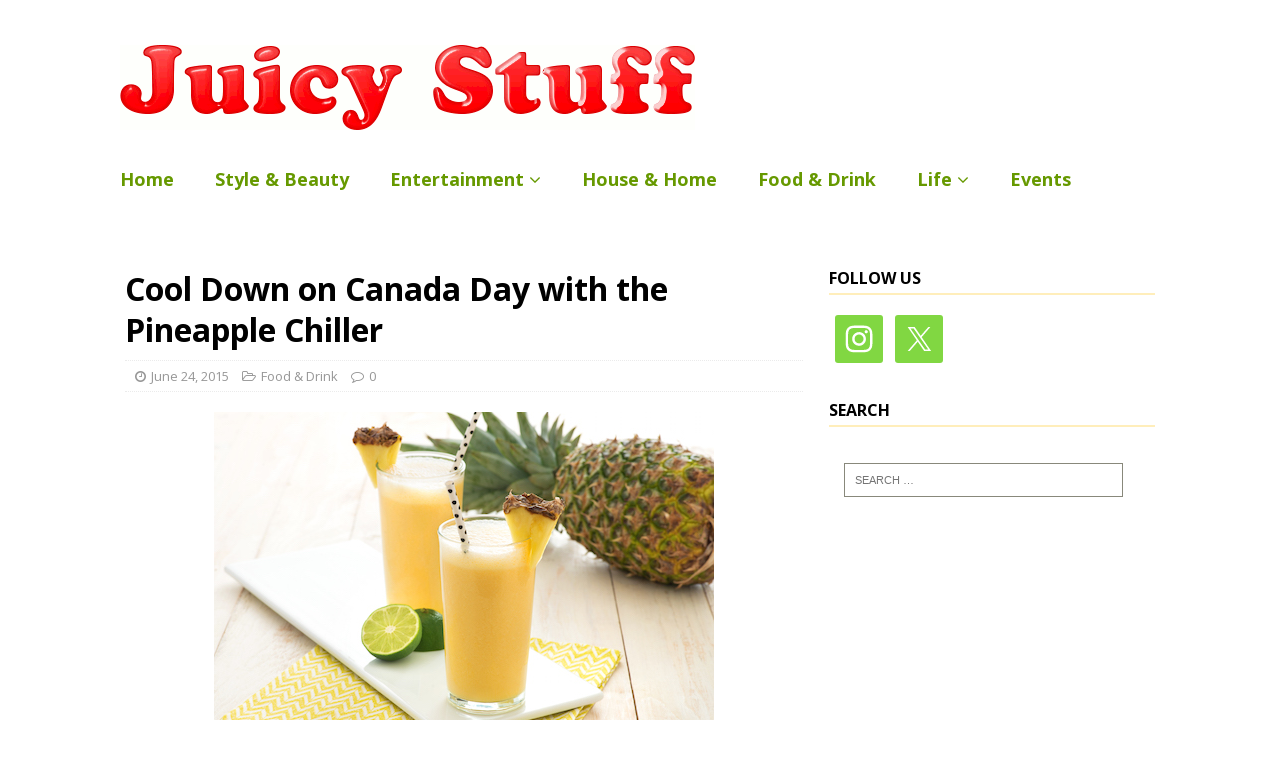

--- FILE ---
content_type: text/html; charset=UTF-8
request_url: https://juicystuff.ca/2015/06/24/cool-canada-day-pineapple-chiller/
body_size: 8976
content:
<!DOCTYPE html>
<html class="no-js" lang="en-US">
<head>
<meta charset="UTF-8">
<meta name="viewport" content="width=device-width, initial-scale=1.0">
<link rel="profile" href="http://gmpg.org/xfn/11" />
<title>Cool Down on Canada Day with the Pineapple Chiller &#8211; Juicy Stuff</title>
<meta name='robots' content='max-image-preview:large' />
	<style>img:is([sizes="auto" i], [sizes^="auto," i]) { contain-intrinsic-size: 3000px 1500px }</style>
	<link rel='dns-prefetch' href='//fonts.googleapis.com' />
<link rel="alternate" type="application/rss+xml" title="Juicy Stuff &raquo; Feed" href="https://juicystuff.ca/feed/" />
<script type="text/javascript">
/* <![CDATA[ */
window._wpemojiSettings = {"baseUrl":"https:\/\/s.w.org\/images\/core\/emoji\/16.0.1\/72x72\/","ext":".png","svgUrl":"https:\/\/s.w.org\/images\/core\/emoji\/16.0.1\/svg\/","svgExt":".svg","source":{"concatemoji":"https:\/\/juicystuff.ca\/wp-includes\/js\/wp-emoji-release.min.js?ver=6.8.3"}};
/*! This file is auto-generated */
!function(s,n){var o,i,e;function c(e){try{var t={supportTests:e,timestamp:(new Date).valueOf()};sessionStorage.setItem(o,JSON.stringify(t))}catch(e){}}function p(e,t,n){e.clearRect(0,0,e.canvas.width,e.canvas.height),e.fillText(t,0,0);var t=new Uint32Array(e.getImageData(0,0,e.canvas.width,e.canvas.height).data),a=(e.clearRect(0,0,e.canvas.width,e.canvas.height),e.fillText(n,0,0),new Uint32Array(e.getImageData(0,0,e.canvas.width,e.canvas.height).data));return t.every(function(e,t){return e===a[t]})}function u(e,t){e.clearRect(0,0,e.canvas.width,e.canvas.height),e.fillText(t,0,0);for(var n=e.getImageData(16,16,1,1),a=0;a<n.data.length;a++)if(0!==n.data[a])return!1;return!0}function f(e,t,n,a){switch(t){case"flag":return n(e,"\ud83c\udff3\ufe0f\u200d\u26a7\ufe0f","\ud83c\udff3\ufe0f\u200b\u26a7\ufe0f")?!1:!n(e,"\ud83c\udde8\ud83c\uddf6","\ud83c\udde8\u200b\ud83c\uddf6")&&!n(e,"\ud83c\udff4\udb40\udc67\udb40\udc62\udb40\udc65\udb40\udc6e\udb40\udc67\udb40\udc7f","\ud83c\udff4\u200b\udb40\udc67\u200b\udb40\udc62\u200b\udb40\udc65\u200b\udb40\udc6e\u200b\udb40\udc67\u200b\udb40\udc7f");case"emoji":return!a(e,"\ud83e\udedf")}return!1}function g(e,t,n,a){var r="undefined"!=typeof WorkerGlobalScope&&self instanceof WorkerGlobalScope?new OffscreenCanvas(300,150):s.createElement("canvas"),o=r.getContext("2d",{willReadFrequently:!0}),i=(o.textBaseline="top",o.font="600 32px Arial",{});return e.forEach(function(e){i[e]=t(o,e,n,a)}),i}function t(e){var t=s.createElement("script");t.src=e,t.defer=!0,s.head.appendChild(t)}"undefined"!=typeof Promise&&(o="wpEmojiSettingsSupports",i=["flag","emoji"],n.supports={everything:!0,everythingExceptFlag:!0},e=new Promise(function(e){s.addEventListener("DOMContentLoaded",e,{once:!0})}),new Promise(function(t){var n=function(){try{var e=JSON.parse(sessionStorage.getItem(o));if("object"==typeof e&&"number"==typeof e.timestamp&&(new Date).valueOf()<e.timestamp+604800&&"object"==typeof e.supportTests)return e.supportTests}catch(e){}return null}();if(!n){if("undefined"!=typeof Worker&&"undefined"!=typeof OffscreenCanvas&&"undefined"!=typeof URL&&URL.createObjectURL&&"undefined"!=typeof Blob)try{var e="postMessage("+g.toString()+"("+[JSON.stringify(i),f.toString(),p.toString(),u.toString()].join(",")+"));",a=new Blob([e],{type:"text/javascript"}),r=new Worker(URL.createObjectURL(a),{name:"wpTestEmojiSupports"});return void(r.onmessage=function(e){c(n=e.data),r.terminate(),t(n)})}catch(e){}c(n=g(i,f,p,u))}t(n)}).then(function(e){for(var t in e)n.supports[t]=e[t],n.supports.everything=n.supports.everything&&n.supports[t],"flag"!==t&&(n.supports.everythingExceptFlag=n.supports.everythingExceptFlag&&n.supports[t]);n.supports.everythingExceptFlag=n.supports.everythingExceptFlag&&!n.supports.flag,n.DOMReady=!1,n.readyCallback=function(){n.DOMReady=!0}}).then(function(){return e}).then(function(){var e;n.supports.everything||(n.readyCallback(),(e=n.source||{}).concatemoji?t(e.concatemoji):e.wpemoji&&e.twemoji&&(t(e.twemoji),t(e.wpemoji)))}))}((window,document),window._wpemojiSettings);
/* ]]> */
</script>
<style id='wp-emoji-styles-inline-css' type='text/css'>

	img.wp-smiley, img.emoji {
		display: inline !important;
		border: none !important;
		box-shadow: none !important;
		height: 1em !important;
		width: 1em !important;
		margin: 0 0.07em !important;
		vertical-align: -0.1em !important;
		background: none !important;
		padding: 0 !important;
	}
</style>
<link rel='stylesheet' id='wp-block-library-css' href='https://juicystuff.ca/wp-includes/css/dist/block-library/style.min.css?ver=6.8.3' type='text/css' media='all' />
<style id='classic-theme-styles-inline-css' type='text/css'>
/*! This file is auto-generated */
.wp-block-button__link{color:#fff;background-color:#32373c;border-radius:9999px;box-shadow:none;text-decoration:none;padding:calc(.667em + 2px) calc(1.333em + 2px);font-size:1.125em}.wp-block-file__button{background:#32373c;color:#fff;text-decoration:none}
</style>
<style id='global-styles-inline-css' type='text/css'>
:root{--wp--preset--aspect-ratio--square: 1;--wp--preset--aspect-ratio--4-3: 4/3;--wp--preset--aspect-ratio--3-4: 3/4;--wp--preset--aspect-ratio--3-2: 3/2;--wp--preset--aspect-ratio--2-3: 2/3;--wp--preset--aspect-ratio--16-9: 16/9;--wp--preset--aspect-ratio--9-16: 9/16;--wp--preset--color--black: #000000;--wp--preset--color--cyan-bluish-gray: #abb8c3;--wp--preset--color--white: #ffffff;--wp--preset--color--pale-pink: #f78da7;--wp--preset--color--vivid-red: #cf2e2e;--wp--preset--color--luminous-vivid-orange: #ff6900;--wp--preset--color--luminous-vivid-amber: #fcb900;--wp--preset--color--light-green-cyan: #7bdcb5;--wp--preset--color--vivid-green-cyan: #00d084;--wp--preset--color--pale-cyan-blue: #8ed1fc;--wp--preset--color--vivid-cyan-blue: #0693e3;--wp--preset--color--vivid-purple: #9b51e0;--wp--preset--gradient--vivid-cyan-blue-to-vivid-purple: linear-gradient(135deg,rgba(6,147,227,1) 0%,rgb(155,81,224) 100%);--wp--preset--gradient--light-green-cyan-to-vivid-green-cyan: linear-gradient(135deg,rgb(122,220,180) 0%,rgb(0,208,130) 100%);--wp--preset--gradient--luminous-vivid-amber-to-luminous-vivid-orange: linear-gradient(135deg,rgba(252,185,0,1) 0%,rgba(255,105,0,1) 100%);--wp--preset--gradient--luminous-vivid-orange-to-vivid-red: linear-gradient(135deg,rgba(255,105,0,1) 0%,rgb(207,46,46) 100%);--wp--preset--gradient--very-light-gray-to-cyan-bluish-gray: linear-gradient(135deg,rgb(238,238,238) 0%,rgb(169,184,195) 100%);--wp--preset--gradient--cool-to-warm-spectrum: linear-gradient(135deg,rgb(74,234,220) 0%,rgb(151,120,209) 20%,rgb(207,42,186) 40%,rgb(238,44,130) 60%,rgb(251,105,98) 80%,rgb(254,248,76) 100%);--wp--preset--gradient--blush-light-purple: linear-gradient(135deg,rgb(255,206,236) 0%,rgb(152,150,240) 100%);--wp--preset--gradient--blush-bordeaux: linear-gradient(135deg,rgb(254,205,165) 0%,rgb(254,45,45) 50%,rgb(107,0,62) 100%);--wp--preset--gradient--luminous-dusk: linear-gradient(135deg,rgb(255,203,112) 0%,rgb(199,81,192) 50%,rgb(65,88,208) 100%);--wp--preset--gradient--pale-ocean: linear-gradient(135deg,rgb(255,245,203) 0%,rgb(182,227,212) 50%,rgb(51,167,181) 100%);--wp--preset--gradient--electric-grass: linear-gradient(135deg,rgb(202,248,128) 0%,rgb(113,206,126) 100%);--wp--preset--gradient--midnight: linear-gradient(135deg,rgb(2,3,129) 0%,rgb(40,116,252) 100%);--wp--preset--font-size--small: 13px;--wp--preset--font-size--medium: 20px;--wp--preset--font-size--large: 36px;--wp--preset--font-size--x-large: 42px;--wp--preset--spacing--20: 0.44rem;--wp--preset--spacing--30: 0.67rem;--wp--preset--spacing--40: 1rem;--wp--preset--spacing--50: 1.5rem;--wp--preset--spacing--60: 2.25rem;--wp--preset--spacing--70: 3.38rem;--wp--preset--spacing--80: 5.06rem;--wp--preset--shadow--natural: 6px 6px 9px rgba(0, 0, 0, 0.2);--wp--preset--shadow--deep: 12px 12px 50px rgba(0, 0, 0, 0.4);--wp--preset--shadow--sharp: 6px 6px 0px rgba(0, 0, 0, 0.2);--wp--preset--shadow--outlined: 6px 6px 0px -3px rgba(255, 255, 255, 1), 6px 6px rgba(0, 0, 0, 1);--wp--preset--shadow--crisp: 6px 6px 0px rgba(0, 0, 0, 1);}:where(.is-layout-flex){gap: 0.5em;}:where(.is-layout-grid){gap: 0.5em;}body .is-layout-flex{display: flex;}.is-layout-flex{flex-wrap: wrap;align-items: center;}.is-layout-flex > :is(*, div){margin: 0;}body .is-layout-grid{display: grid;}.is-layout-grid > :is(*, div){margin: 0;}:where(.wp-block-columns.is-layout-flex){gap: 2em;}:where(.wp-block-columns.is-layout-grid){gap: 2em;}:where(.wp-block-post-template.is-layout-flex){gap: 1.25em;}:where(.wp-block-post-template.is-layout-grid){gap: 1.25em;}.has-black-color{color: var(--wp--preset--color--black) !important;}.has-cyan-bluish-gray-color{color: var(--wp--preset--color--cyan-bluish-gray) !important;}.has-white-color{color: var(--wp--preset--color--white) !important;}.has-pale-pink-color{color: var(--wp--preset--color--pale-pink) !important;}.has-vivid-red-color{color: var(--wp--preset--color--vivid-red) !important;}.has-luminous-vivid-orange-color{color: var(--wp--preset--color--luminous-vivid-orange) !important;}.has-luminous-vivid-amber-color{color: var(--wp--preset--color--luminous-vivid-amber) !important;}.has-light-green-cyan-color{color: var(--wp--preset--color--light-green-cyan) !important;}.has-vivid-green-cyan-color{color: var(--wp--preset--color--vivid-green-cyan) !important;}.has-pale-cyan-blue-color{color: var(--wp--preset--color--pale-cyan-blue) !important;}.has-vivid-cyan-blue-color{color: var(--wp--preset--color--vivid-cyan-blue) !important;}.has-vivid-purple-color{color: var(--wp--preset--color--vivid-purple) !important;}.has-black-background-color{background-color: var(--wp--preset--color--black) !important;}.has-cyan-bluish-gray-background-color{background-color: var(--wp--preset--color--cyan-bluish-gray) !important;}.has-white-background-color{background-color: var(--wp--preset--color--white) !important;}.has-pale-pink-background-color{background-color: var(--wp--preset--color--pale-pink) !important;}.has-vivid-red-background-color{background-color: var(--wp--preset--color--vivid-red) !important;}.has-luminous-vivid-orange-background-color{background-color: var(--wp--preset--color--luminous-vivid-orange) !important;}.has-luminous-vivid-amber-background-color{background-color: var(--wp--preset--color--luminous-vivid-amber) !important;}.has-light-green-cyan-background-color{background-color: var(--wp--preset--color--light-green-cyan) !important;}.has-vivid-green-cyan-background-color{background-color: var(--wp--preset--color--vivid-green-cyan) !important;}.has-pale-cyan-blue-background-color{background-color: var(--wp--preset--color--pale-cyan-blue) !important;}.has-vivid-cyan-blue-background-color{background-color: var(--wp--preset--color--vivid-cyan-blue) !important;}.has-vivid-purple-background-color{background-color: var(--wp--preset--color--vivid-purple) !important;}.has-black-border-color{border-color: var(--wp--preset--color--black) !important;}.has-cyan-bluish-gray-border-color{border-color: var(--wp--preset--color--cyan-bluish-gray) !important;}.has-white-border-color{border-color: var(--wp--preset--color--white) !important;}.has-pale-pink-border-color{border-color: var(--wp--preset--color--pale-pink) !important;}.has-vivid-red-border-color{border-color: var(--wp--preset--color--vivid-red) !important;}.has-luminous-vivid-orange-border-color{border-color: var(--wp--preset--color--luminous-vivid-orange) !important;}.has-luminous-vivid-amber-border-color{border-color: var(--wp--preset--color--luminous-vivid-amber) !important;}.has-light-green-cyan-border-color{border-color: var(--wp--preset--color--light-green-cyan) !important;}.has-vivid-green-cyan-border-color{border-color: var(--wp--preset--color--vivid-green-cyan) !important;}.has-pale-cyan-blue-border-color{border-color: var(--wp--preset--color--pale-cyan-blue) !important;}.has-vivid-cyan-blue-border-color{border-color: var(--wp--preset--color--vivid-cyan-blue) !important;}.has-vivid-purple-border-color{border-color: var(--wp--preset--color--vivid-purple) !important;}.has-vivid-cyan-blue-to-vivid-purple-gradient-background{background: var(--wp--preset--gradient--vivid-cyan-blue-to-vivid-purple) !important;}.has-light-green-cyan-to-vivid-green-cyan-gradient-background{background: var(--wp--preset--gradient--light-green-cyan-to-vivid-green-cyan) !important;}.has-luminous-vivid-amber-to-luminous-vivid-orange-gradient-background{background: var(--wp--preset--gradient--luminous-vivid-amber-to-luminous-vivid-orange) !important;}.has-luminous-vivid-orange-to-vivid-red-gradient-background{background: var(--wp--preset--gradient--luminous-vivid-orange-to-vivid-red) !important;}.has-very-light-gray-to-cyan-bluish-gray-gradient-background{background: var(--wp--preset--gradient--very-light-gray-to-cyan-bluish-gray) !important;}.has-cool-to-warm-spectrum-gradient-background{background: var(--wp--preset--gradient--cool-to-warm-spectrum) !important;}.has-blush-light-purple-gradient-background{background: var(--wp--preset--gradient--blush-light-purple) !important;}.has-blush-bordeaux-gradient-background{background: var(--wp--preset--gradient--blush-bordeaux) !important;}.has-luminous-dusk-gradient-background{background: var(--wp--preset--gradient--luminous-dusk) !important;}.has-pale-ocean-gradient-background{background: var(--wp--preset--gradient--pale-ocean) !important;}.has-electric-grass-gradient-background{background: var(--wp--preset--gradient--electric-grass) !important;}.has-midnight-gradient-background{background: var(--wp--preset--gradient--midnight) !important;}.has-small-font-size{font-size: var(--wp--preset--font-size--small) !important;}.has-medium-font-size{font-size: var(--wp--preset--font-size--medium) !important;}.has-large-font-size{font-size: var(--wp--preset--font-size--large) !important;}.has-x-large-font-size{font-size: var(--wp--preset--font-size--x-large) !important;}
:where(.wp-block-post-template.is-layout-flex){gap: 1.25em;}:where(.wp-block-post-template.is-layout-grid){gap: 1.25em;}
:where(.wp-block-columns.is-layout-flex){gap: 2em;}:where(.wp-block-columns.is-layout-grid){gap: 2em;}
:root :where(.wp-block-pullquote){font-size: 1.5em;line-height: 1.6;}
</style>
<link rel='stylesheet' id='dashicons-css' href='https://juicystuff.ca/wp-includes/css/dashicons.min.css?ver=6.8.3' type='text/css' media='all' />
<link rel='stylesheet' id='admin-bar-css' href='https://juicystuff.ca/wp-includes/css/admin-bar.min.css?ver=6.8.3' type='text/css' media='all' />
<style id='admin-bar-inline-css' type='text/css'>

    /* Hide CanvasJS credits for P404 charts specifically */
    #p404RedirectChart .canvasjs-chart-credit {
        display: none !important;
    }
    
    #p404RedirectChart canvas {
        border-radius: 6px;
    }

    .p404-redirect-adminbar-weekly-title {
        font-weight: bold;
        font-size: 14px;
        color: #fff;
        margin-bottom: 6px;
    }

    #wpadminbar #wp-admin-bar-p404_free_top_button .ab-icon:before {
        content: "\f103";
        color: #dc3545;
        top: 3px;
    }
    
    #wp-admin-bar-p404_free_top_button .ab-item {
        min-width: 80px !important;
        padding: 0px !important;
    }
    
    /* Ensure proper positioning and z-index for P404 dropdown */
    .p404-redirect-adminbar-dropdown-wrap { 
        min-width: 0; 
        padding: 0;
        position: static !important;
    }
    
    #wpadminbar #wp-admin-bar-p404_free_top_button_dropdown {
        position: static !important;
    }
    
    #wpadminbar #wp-admin-bar-p404_free_top_button_dropdown .ab-item {
        padding: 0 !important;
        margin: 0 !important;
    }
    
    .p404-redirect-dropdown-container {
        min-width: 340px;
        padding: 18px 18px 12px 18px;
        background: #23282d !important;
        color: #fff;
        border-radius: 12px;
        box-shadow: 0 8px 32px rgba(0,0,0,0.25);
        margin-top: 10px;
        position: relative !important;
        z-index: 999999 !important;
        display: block !important;
        border: 1px solid #444;
    }
    
    /* Ensure P404 dropdown appears on hover */
    #wpadminbar #wp-admin-bar-p404_free_top_button .p404-redirect-dropdown-container { 
        display: none !important;
    }
    
    #wpadminbar #wp-admin-bar-p404_free_top_button:hover .p404-redirect-dropdown-container { 
        display: block !important;
    }
    
    #wpadminbar #wp-admin-bar-p404_free_top_button:hover #wp-admin-bar-p404_free_top_button_dropdown .p404-redirect-dropdown-container {
        display: block !important;
    }
    
    .p404-redirect-card {
        background: #2c3338;
        border-radius: 8px;
        padding: 18px 18px 12px 18px;
        box-shadow: 0 2px 8px rgba(0,0,0,0.07);
        display: flex;
        flex-direction: column;
        align-items: flex-start;
        border: 1px solid #444;
    }
    
    .p404-redirect-btn {
        display: inline-block;
        background: #dc3545;
        color: #fff !important;
        font-weight: bold;
        padding: 5px 22px;
        border-radius: 8px;
        text-decoration: none;
        font-size: 17px;
        transition: background 0.2s, box-shadow 0.2s;
        margin-top: 8px;
        box-shadow: 0 2px 8px rgba(220,53,69,0.15);
        text-align: center;
        line-height: 1.6;
    }
    
    .p404-redirect-btn:hover {
        background: #c82333;
        color: #fff !important;
        box-shadow: 0 4px 16px rgba(220,53,69,0.25);
    }
    
    /* Prevent conflicts with other admin bar dropdowns */
    #wpadminbar .ab-top-menu > li:hover > .ab-item,
    #wpadminbar .ab-top-menu > li.hover > .ab-item {
        z-index: auto;
    }
    
    #wpadminbar #wp-admin-bar-p404_free_top_button:hover > .ab-item {
        z-index: 999998 !important;
    }
    
</style>
<link rel='stylesheet' id='contact-form-7-css' href='https://juicystuff.ca/wp-content/plugins/contact-form-7/includes/css/styles.css?ver=6.1.3' type='text/css' media='all' />
<link rel='stylesheet' id='mh-google-fonts-css' href='https://fonts.googleapis.com/css?family=Open+Sans:400,400italic,700,600' type='text/css' media='all' />
<link rel='stylesheet' id='mh-magazine-lite-css' href='https://juicystuff.ca/wp-content/themes/mh-magazine-lite/style.css?ver=2.9.2' type='text/css' media='all' />
<link rel='stylesheet' id='mh-font-awesome-css' href='https://juicystuff.ca/wp-content/themes/mh-magazine-lite/includes/font-awesome.min.css' type='text/css' media='all' />
<link rel='stylesheet' id='simple-social-icons-font-css' href='https://juicystuff.ca/wp-content/plugins/simple-social-icons/css/style.css?ver=3.0.2' type='text/css' media='all' />
<script type="text/javascript" src="https://juicystuff.ca/wp-includes/js/jquery/jquery.min.js?ver=3.7.1" id="jquery-core-js"></script>
<script type="text/javascript" src="https://juicystuff.ca/wp-includes/js/jquery/jquery-migrate.min.js?ver=3.4.1" id="jquery-migrate-js"></script>
<script type="text/javascript" src="https://juicystuff.ca/wp-content/themes/mh-magazine-lite/js/scripts.js?ver=2.9.2" id="mh-scripts-js"></script>
<link rel="https://api.w.org/" href="https://juicystuff.ca/wp-json/" /><link rel="alternate" title="JSON" type="application/json" href="https://juicystuff.ca/wp-json/wp/v2/posts/2329" /><link rel="EditURI" type="application/rsd+xml" title="RSD" href="https://juicystuff.ca/xmlrpc.php?rsd" />
<meta name="generator" content="WordPress 6.8.3" />
<link rel="canonical" href="https://juicystuff.ca/2015/06/24/cool-canada-day-pineapple-chiller/" />
<link rel='shortlink' href='https://juicystuff.ca/?p=2329' />
<link rel="alternate" title="oEmbed (JSON)" type="application/json+oembed" href="https://juicystuff.ca/wp-json/oembed/1.0/embed?url=https%3A%2F%2Fjuicystuff.ca%2F2015%2F06%2F24%2Fcool-canada-day-pineapple-chiller%2F" />
<link rel="alternate" title="oEmbed (XML)" type="text/xml+oembed" href="https://juicystuff.ca/wp-json/oembed/1.0/embed?url=https%3A%2F%2Fjuicystuff.ca%2F2015%2F06%2F24%2Fcool-canada-day-pineapple-chiller%2F&#038;format=xml" />
<!--[if lt IE 9]>
<script src="https://juicystuff.ca/wp-content/themes/mh-magazine-lite/js/css3-mediaqueries.js"></script>
<![endif]-->
<style type="text/css" id="custom-background-css">
body.custom-background { background-color: #ffffff; }
</style>
	<link rel="icon" href="https://juicystuff.ca/wp-content/uploads/2021/04/cropped-J-32x32.png" sizes="32x32" />
<link rel="icon" href="https://juicystuff.ca/wp-content/uploads/2021/04/cropped-J-192x192.png" sizes="192x192" />
<link rel="apple-touch-icon" href="https://juicystuff.ca/wp-content/uploads/2021/04/cropped-J-180x180.png" />
<meta name="msapplication-TileImage" content="https://juicystuff.ca/wp-content/uploads/2021/04/cropped-J-270x270.png" />
		<style type="text/css" id="wp-custom-css">
			.mh-container-outer {
    box-shadow: none;
}
.mh-main-nav {
    text-transform: capitalize;
    border-bottom: none;
}
.mh-main-nav li a {
    color: #669900;
    font-size: 18px;
}
.mh-main-nav .menu > .current-menu-item {
    background: #cac3c3;
}
.mh-main-nav-wrap {
    background: none;
}
.mh-footer {
    color: #73b655;
    background: #ffffff;
    border-bottom: 4px solid #cc0000;
    border-top: 2px solid #cc0000;
}
.mh-footer a {
	 color: #73b655;
}
.mh-footer a:hover {
    color: #EE9900;
    text-decoration: none;
}
.mh-copyright-wrap {
    background: none;
		border-top: none;
}
#simple-social-icons-3 ul li a {
	font-size: 32px !important;
}
.mh-widget-title {
    border-bottom: 2px solid #FFEEBB;
}
.mh-wrapper {
    margin-top: 40px;
}
.mh-widget .search-form {
    padding: 5% 5% 5% 0%;
    background: none;
}
.mh-widget .search-form .search-field {
    border: 1px solid #88887b;
}
#quotearea {
    background: url(https://juicystuff.ca/wp-content/plugins/flexi-quote-rotator/styles/images/narrow-rounded.gif) center center no-repeat;
    width: 230px;
    height: 100px;
    padding: 12px 35px 0 35px;
    margin: 15px auto;
}
.single .entry-thumbnail,
.entry-meta-author,
.mh-meta-author  {
	display: none;
}
.mh-header-text-link {
	display: none;
}
@media (min-width: 320px) and (max-width: 766px) {
  .mh-main-nav-wrap {
    background: #2a2a2a;
}
}		</style>
		</head>
<body id="mh-mobile" class="wp-singular post-template-default single single-post postid-2329 single-format-standard custom-background wp-custom-logo wp-theme-mh-magazine-lite mh-right-sb" itemscope="itemscope" itemtype="https://schema.org/WebPage">
<div class="mh-container mh-container-outer">
<div class="mh-header-mobile-nav mh-clearfix"></div>
<header class="mh-header" itemscope="itemscope" itemtype="https://schema.org/WPHeader">
	<div class="mh-container mh-container-inner mh-row mh-clearfix">
		<div class="mh-custom-header mh-clearfix">
<div class="mh-site-identity">
<div class="mh-site-logo" role="banner" itemscope="itemscope" itemtype="https://schema.org/Brand">
<a href="https://juicystuff.ca/" class="custom-logo-link" rel="home"><img width="575" height="85" src="https://juicystuff.ca/wp-content/uploads/2019/12/JuicyStuffiTextLogoGIF.gif" class="custom-logo" alt="Juicy Stuff" decoding="async" /></a><div class="mh-header-text">
<a class="mh-header-text-link" href="https://juicystuff.ca/" title="Juicy Stuff" rel="home">
<h2 class="mh-header-title">Juicy Stuff</h2>
</a>
</div>
</div>
</div>
</div>
	</div>
	<div class="mh-main-nav-wrap">
		<nav class="mh-navigation mh-main-nav mh-container mh-container-inner mh-clearfix" itemscope="itemscope" itemtype="https://schema.org/SiteNavigationElement">
			<div class="menu-main-menu-container"><ul id="menu-main-menu" class="menu"><li id="menu-item-69" class="menu-item menu-item-type-custom menu-item-object-custom menu-item-home menu-item-69"><a href="https://juicystuff.ca/">Home</a></li>
<li id="menu-item-63" class="menu-item menu-item-type-taxonomy menu-item-object-category menu-item-63"><a href="https://juicystuff.ca/category/style-beauty/">Style &amp; Beauty</a></li>
<li id="menu-item-52" class="menu-item menu-item-type-taxonomy menu-item-object-category menu-item-has-children menu-item-52"><a href="https://juicystuff.ca/category/entertainment/">Entertainment</a>
<ul class="sub-menu">
	<li id="menu-item-391" class="menu-item menu-item-type-taxonomy menu-item-object-category menu-item-391"><a href="https://juicystuff.ca/category/entertainment/movies/">Movies</a></li>
	<li id="menu-item-392" class="menu-item menu-item-type-taxonomy menu-item-object-category menu-item-392"><a href="https://juicystuff.ca/category/entertainment/music/">Music</a></li>
	<li id="menu-item-393" class="menu-item menu-item-type-taxonomy menu-item-object-category menu-item-393"><a href="https://juicystuff.ca/category/entertainment/profiles/">Profiles</a></li>
</ul>
</li>
<li id="menu-item-53" class="menu-item menu-item-type-taxonomy menu-item-object-category menu-item-53"><a href="https://juicystuff.ca/category/house-home/">House &amp; Home</a></li>
<li id="menu-item-62" class="menu-item menu-item-type-taxonomy menu-item-object-category current-post-ancestor current-menu-parent current-post-parent menu-item-62"><a href="https://juicystuff.ca/category/food-drink/">Food &amp; Drink</a></li>
<li id="menu-item-386" class="menu-item menu-item-type-taxonomy menu-item-object-category menu-item-has-children menu-item-386"><a href="https://juicystuff.ca/category/life/">Life</a>
<ul class="sub-menu">
	<li id="menu-item-387" class="menu-item menu-item-type-taxonomy menu-item-object-category menu-item-387"><a href="https://juicystuff.ca/category/life/bits-bites/">Bits &amp; Bites</a></li>
	<li id="menu-item-388" class="menu-item menu-item-type-taxonomy menu-item-object-category menu-item-388"><a href="https://juicystuff.ca/category/life/green-watch/">Green Watch</a></li>
</ul>
</li>
<li id="menu-item-385" class="menu-item menu-item-type-taxonomy menu-item-object-category menu-item-385"><a href="https://juicystuff.ca/category/events/">Events</a></li>
</ul></div>		</nav>
	</div>
</header><div class="mh-wrapper mh-clearfix">
	<div id="main-content" class="mh-content" role="main" itemprop="mainContentOfPage"><article id="post-2329" class="post-2329 post type-post status-publish format-standard has-post-thumbnail hentry category-food-drink">
	<header class="entry-header mh-clearfix"><h1 class="entry-title">Cool Down on Canada Day with the Pineapple Chiller</h1><p class="mh-meta entry-meta">
<span class="entry-meta-date updated"><i class="fa fa-clock-o"></i><a href="https://juicystuff.ca/2015/06/">June 24, 2015</a></span>
<span class="entry-meta-author author vcard"><i class="fa fa-user"></i><a class="fn" href="https://juicystuff.ca/author/rachael/">Rachael</a></span>
<span class="entry-meta-categories"><i class="fa fa-folder-open-o"></i><a href="https://juicystuff.ca/category/food-drink/" rel="category tag">Food &amp; Drink</a></span>
<span class="entry-meta-comments"><i class="fa fa-comment-o"></i><a class="mh-comment-scroll" href="https://juicystuff.ca/2015/06/24/cool-canada-day-pineapple-chiller/#mh-comments">0</a></span>
</p>
	</header>
		<div class="entry-content mh-clearfix">
<figure class="entry-thumbnail">
<img src="https://juicystuff.ca/wp-content/uploads/2015/06/Pineapple-Chiller-copy.jpg" alt="" title="Pineapple Chiller copy" />
</figure>
<p><a href="https://juicystuff.ca/articles/2015/06/24/cool-canada-day-pineapple-chiller/pineapple-chiller-copy/" rel="attachment wp-att-2330"><img fetchpriority="high" decoding="async" class="aligncenter size-full wp-image-2330" title="Pineapple Chiller copy" src="https://juicystuff.ca/articles/wp-content/uploads/2015/06/Pineapple-Chiller-copy.jpg" alt="" width="500" height="334" srcset="https://juicystuff.ca/wp-content/uploads/2015/06/Pineapple-Chiller-copy.jpg 500w, https://juicystuff.ca/wp-content/uploads/2015/06/Pineapple-Chiller-copy-300x200.jpg 300w, https://juicystuff.ca/wp-content/uploads/2015/06/Pineapple-Chiller-copy-100x66.jpg 100w" sizes="(max-width: 500px) 100vw, 500px" /></a><br />
Canadians love summer holidays and with Canada Day just around the corner, Almond Breeze has a great new drink recipe to share. The Pineapple Chiller is a refreshing citrus-flavoured beverage that’s the perfect thirst-quencher for a hot summer day. Whether you&#8217;re out enjoying the fireworks, or spending time relaxing with loved ones, this delicious, cool drink is sure to get you in the Canadian summer spirit.</p>
<p><em><strong>Pineapple Chiller</strong> (4 servings) </em><br />
<em>Ingredients</em><br />
<em>1 cup (250 mL) Almond Breeze Sweetened Vanilla Original </em><br />
<em>1 cup (250 mL) frozen mango chunks </em><br />
<em>1 cup (250 mL) pineapple juice </em><br />
<em>1/2 cup (125 mL) coconut water</em><br />
<em>1/2 cup (125 mL) orange juice </em><br />
<em>1/4 cup (60 mL) lime juice</em><br />
<em> 8 ice cubes </em></p>
<p><em>Directions</em>: <em>In blender, combine Almond Breeze, frozen mango, pineapple juice, coconut water, orange juice, lime juice and ice cubes; blend until smooth.  </em></p>
<p>Almond Breeze can now be found in the refrigerated section of your local grocer as well as on the shelf. For more info visit <a href="http://www.almondbreeze.ca">www.almondbreeze.ca</a>   <a href="http://twitter.com/AlmondBreeze">@AlmondBreeze</a></p>
	</div></article><nav class="mh-post-nav mh-row mh-clearfix" itemscope="itemscope" itemtype="https://schema.org/SiteNavigationElement">
<div class="mh-col-1-2 mh-post-nav-item mh-post-nav-prev">
<a href="https://juicystuff.ca/2015/06/03/2315/" rel="prev"><img width="80" height="39" src="https://juicystuff.ca/wp-content/uploads/2015/06/Becel-Turkey-Burger.jpg" class="attachment-mh-magazine-lite-small size-mh-magazine-lite-small wp-post-image" alt="" decoding="async" srcset="https://juicystuff.ca/wp-content/uploads/2015/06/Becel-Turkey-Burger.jpg 600w, https://juicystuff.ca/wp-content/uploads/2015/06/Becel-Turkey-Burger-300x146.jpg 300w, https://juicystuff.ca/wp-content/uploads/2015/06/Becel-Turkey-Burger-100x48.jpg 100w" sizes="(max-width: 80px) 100vw, 80px" /><span>Previous</span><p>Becel Celebrates Father&#8217;s Day with Recipes that Dads will Love!</p></a></div>
<div class="mh-col-1-2 mh-post-nav-item mh-post-nav-next">
<a href="https://juicystuff.ca/2015/06/25/2331/" rel="next"><img width="56" height="60" src="https://juicystuff.ca/wp-content/uploads/2015/06/Vodka-The-Sorry-Not-Sorry-Fizz-copy.jpg" class="attachment-mh-magazine-lite-small size-mh-magazine-lite-small wp-post-image" alt="" decoding="async" srcset="https://juicystuff.ca/wp-content/uploads/2015/06/Vodka-The-Sorry-Not-Sorry-Fizz-copy.jpg 350w, https://juicystuff.ca/wp-content/uploads/2015/06/Vodka-The-Sorry-Not-Sorry-Fizz-copy-282x300.jpg 282w, https://juicystuff.ca/wp-content/uploads/2015/06/Vodka-The-Sorry-Not-Sorry-Fizz-copy-94x100.jpg 94w" sizes="(max-width: 56px) 100vw, 56px" /><span>Next</span><p>Iceberg Vodka &#8211; Canada Day Cocktails, Eh?</p></a></div>
</nav>
	</div>
	<aside class="mh-widget-col-1 mh-sidebar" itemscope="itemscope" itemtype="https://schema.org/WPSideBar"><div id="simple-social-icons-3" class="mh-widget simple-social-icons"><h4 class="mh-widget-title"><span class="mh-widget-title-inner">Follow Us</span></h4><ul class="alignleft"><li class="ssi-instagram"><a href="https://www.instagram.com/juicystuffca/" ><svg role="img" class="social-instagram" aria-labelledby="social-instagram-3"><title id="social-instagram-3">Instagram</title><use xlink:href="https://juicystuff.ca/wp-content/plugins/simple-social-icons/symbol-defs.svg#social-instagram"></use></svg></a></li><li class="ssi-twitter"><a href="https://twitter.com/juicystuffca" ><svg role="img" class="social-twitter" aria-labelledby="social-twitter-3"><title id="social-twitter-3">Twitter</title><use xlink:href="https://juicystuff.ca/wp-content/plugins/simple-social-icons/symbol-defs.svg#social-twitter"></use></svg></a></li></ul></div><div id="search-6" class="mh-widget widget_search"><h4 class="mh-widget-title"><span class="mh-widget-title-inner">Search</span></h4><form role="search" method="get" class="search-form" action="https://juicystuff.ca/">
				<label>
					<span class="screen-reader-text">Search for:</span>
					<input type="search" class="search-field" placeholder="Search &hellip;" value="" name="s" />
				</label>
				<input type="submit" class="search-submit" value="Search" />
			</form></div><div id="text-6" class="mh-widget widget_text">			<div class="textwidget"></div>
		</div><div id="text-5" class="mh-widget widget_text">			<div class="textwidget"></div>
		</div></aside></div>
<footer class="mh-footer" itemscope="itemscope" itemtype="https://schema.org/WPFooter">
<div class="mh-container mh-container-inner mh-footer-widgets mh-row mh-clearfix">
<div class="mh-col-1-3 mh-widget-col-1 mh-footer-3-cols  mh-footer-area mh-footer-1">
<div id="nav_menu-5" class="mh-footer-widget widget_nav_menu"><div class="menu-2nd-menu-container"><ul id="menu-2nd-menu" class="menu"><li id="menu-item-71" class="menu-item menu-item-type-post_type menu-item-object-page menu-item-71"><a href="https://juicystuff.ca/about-us/">About Us</a></li>
<li id="menu-item-68" class="menu-item menu-item-type-post_type menu-item-object-page menu-item-68"><a href="https://juicystuff.ca/contact-us/">Contact Us</a></li>
<li id="menu-item-67" class="menu-item menu-item-type-post_type menu-item-object-page menu-item-67"><a href="https://juicystuff.ca/privacy-policy/">Privacy Policy</a></li>
</ul></div></div></div>
<div class="mh-col-1-3 mh-widget-col-1 mh-footer-3-cols  mh-footer-area mh-footer-3">
<div id="text-9" class="mh-footer-widget widget_text">			<div class="textwidget"></div>
		</div></div>
<div class="mh-col-1-3 mh-widget-col-1 mh-footer-3-cols  mh-footer-area mh-footer-4">
<div id="text-8" class="mh-footer-widget widget_text">			<div class="textwidget"></div>
		</div></div>
</div>
</footer>
<div class="mh-copyright-wrap">
	<div class="mh-container mh-container-inner mh-clearfix">
		<p class="mh-copyright">Copyright &copy; 2025 | WordPress Theme by <a href="https://mhthemes.com/themes/mh-magazine/?utm_source=customer&#038;utm_medium=link&#038;utm_campaign=MH+Magazine+Lite" rel="nofollow">MH Themes</a></p>
	</div>
</div>
</div><!-- .mh-container-outer -->
<script type="speculationrules">
{"prefetch":[{"source":"document","where":{"and":[{"href_matches":"\/*"},{"not":{"href_matches":["\/wp-*.php","\/wp-admin\/*","\/wp-content\/uploads\/*","\/wp-content\/*","\/wp-content\/plugins\/*","\/wp-content\/themes\/mh-magazine-lite\/*","\/*\\?(.+)"]}},{"not":{"selector_matches":"a[rel~=\"nofollow\"]"}},{"not":{"selector_matches":".no-prefetch, .no-prefetch a"}}]},"eagerness":"conservative"}]}
</script>
<style type="text/css" media="screen">#simple-social-icons-3 ul li a, #simple-social-icons-3 ul li a:hover, #simple-social-icons-3 ul li a:focus { background-color: #81d742 !important; border-radius: 3px; color: #ffffff !important; border: 0px #ffffff solid !important; font-size: 16px; padding: 8px; }  #simple-social-icons-3 ul li a:hover, #simple-social-icons-3 ul li a:focus { background-color: #16a500 !important; border-color: #ffffff !important; color: #ffffff !important; }  #simple-social-icons-3 ul li a:focus { outline: 1px dotted #16a500 !important; }</style><script type="text/javascript" src="https://juicystuff.ca/wp-includes/js/dist/hooks.min.js?ver=4d63a3d491d11ffd8ac6" id="wp-hooks-js"></script>
<script type="text/javascript" src="https://juicystuff.ca/wp-includes/js/dist/i18n.min.js?ver=5e580eb46a90c2b997e6" id="wp-i18n-js"></script>
<script type="text/javascript" id="wp-i18n-js-after">
/* <![CDATA[ */
wp.i18n.setLocaleData( { 'text direction\u0004ltr': [ 'ltr' ] } );
/* ]]> */
</script>
<script type="text/javascript" src="https://juicystuff.ca/wp-content/plugins/contact-form-7/includes/swv/js/index.js?ver=6.1.3" id="swv-js"></script>
<script type="text/javascript" id="contact-form-7-js-before">
/* <![CDATA[ */
var wpcf7 = {
    "api": {
        "root": "https:\/\/juicystuff.ca\/wp-json\/",
        "namespace": "contact-form-7\/v1"
    }
};
/* ]]> */
</script>
<script type="text/javascript" src="https://juicystuff.ca/wp-content/plugins/contact-form-7/includes/js/index.js?ver=6.1.3" id="contact-form-7-js"></script>
</body>
</html>